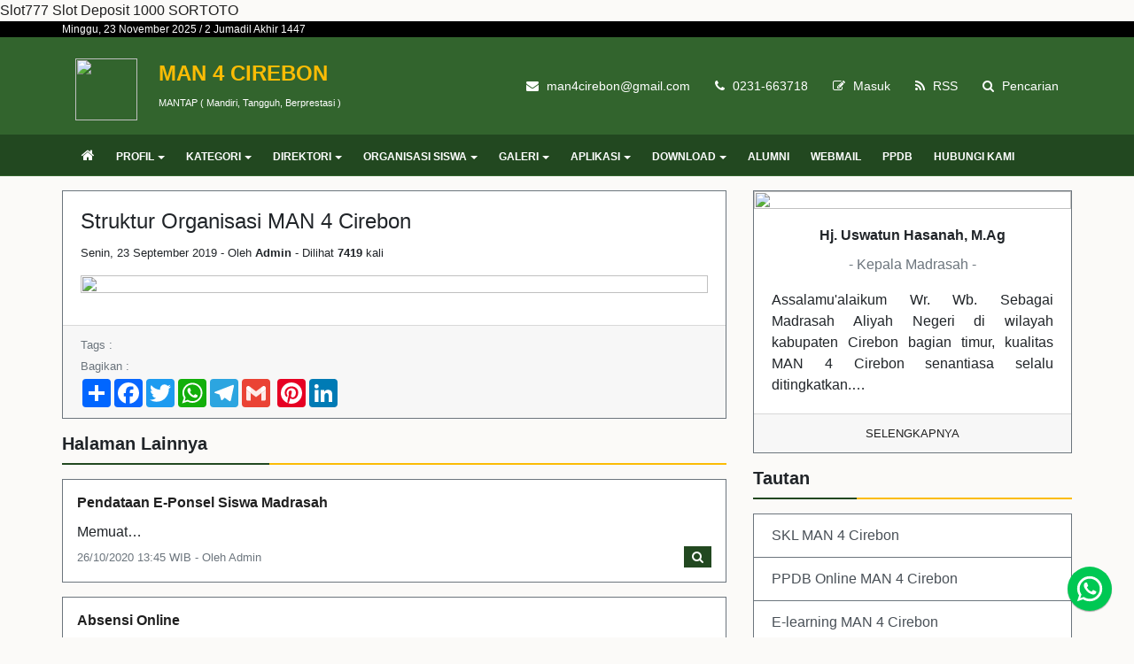

--- FILE ---
content_type: text/html; charset=UTF-8
request_url: https://man4cirebon.sch.id/read/60/struktur-organisasi-man-4-cirebon
body_size: 11596
content:

<a href="https://www.handicareintl.org/" rel="dofollow">Slot777</a>

<a href="https://ramaral.org/artigos-ra/" rel="dofollow">Slot Deposit 1000</a>

<a href="https://sellaap.com/privacy-policy" rel="dofollow">SORTOTO</a>

<div style="display:none">
    <a href="https://kingcebuproperties.com/1nito-tower/" rel="dofollow">https://kingcebuproperties.com/1nito-tower/</a>
</div>

<!DOCTYPE html>
<html lang="en">
<head><meta http-equiv="Content-Type" content="text/html; charset=utf-8">
	<title>Struktur Organisasi MAN 4 Cirebon | MAN 4 Cirebon</title>
	
	<meta name="viewport" content="width=device-width, initial-scale=1.0">
	
	<meta http-equiv="X-UA-Compatible" content="IE=edge" />
	<meta name="keywords" content="MA, MAN, aliyah, madrasah aliyah, MAN 4 Cirebon, Cirebon, sekolah, SMA, Cirebon, Cirebon timur, madrasah, Kementerian Agama, keagamaan, CMS Sekolahku, CMS Sekolah Pabuaran Ciledug Babakan"/>
	<meta name="description" content="."/>
	<meta name="subject" content="Situs Pendidikan">
	<meta name="copyright" content="MAN 4 Cirebon">
	<meta name="language" content="Indonesia">
	<meta name="robots" content="index,follow" />
	<meta name="revised" content="Sunday, July 18th, 2010, 5:15 pm" />
	<meta name="Classification" content="Education">
	<meta name="author" content="Anton Sofyan, 4ntonsofyan@gmail.com">
	<meta name="designer" content="Anton Sofyan, 4ntonsofyan@gmail.com">
	<meta name="reply-to" content="4ntonsofyan@gmail.com">
	<meta name="owner" content="Anton Sofyan">
	<meta name="url" content="https://www.sekolahku.web.id">
	<meta name="identifier-URL" content="https://www.sekolahku.web.id">
	<meta name="category" content="Admission, Education">
	<meta name="coverage" content="Worldwide">
	<meta name="distribution" content="Global">
	<meta name="rating" content="General">
	<meta name="revisit-after" content="7 days">
	<meta http-equiv="Expires" content="0">
	<meta http-equiv="Pragma" content="no-cache">
	<meta http-equiv="Cache-Control" content="no-cache">
	<meta http-equiv="Copyright" content="MAN 4 Cirebon" />
	<meta http-equiv="imagetoolbar" content="no" />
	<meta name="revisit-after" content="7" />
	<meta name="webcrawlers" content="all" />
	<meta name="rating" content="general" />
	<meta name="spiders" content="all" />
	<meta itemprop="name" content="MAN 4 Cirebon" />
	<meta itemprop="description" content="." />
	<meta itemprop="image" content="https://man4cirebon.sch.id/media_library/images/023f8358a74f4d1ec9f052541c80c329.png" />
	<meta name="csrf-token" content="9d0fd7c45ffb617aa0bdd16552e50b0a">
	<link rel="icon" href="https://man4cirebon.sch.id/media_library/images/d089333e21f5efd91ab77e31907ed0a8.png">
	<link rel="alternate" type="application/rss+xml" title="MAN 4 Cirebon Feed" href="https://man4cirebon.sch.id/feed" />
	<link href="https://man4cirebon.sch.id/assets/plugins/bootstrap-4/bootstrap.min.css" rel="stylesheet" type="text/css" />
	<link href="https://man4cirebon.sch.id/assets/css/font-awesome.min.css" rel="stylesheet" type="text/css" />
	<link href="https://man4cirebon.sch.id/assets/plugins/toastr/toastr.css" rel="stylesheet" type="text/css" />
	<link href="https://man4cirebon.sch.id/assets/plugins/datetimepicker/datetimepicker.css" rel="stylesheet" type="text/css" />
	<link href="https://man4cirebon.sch.id/assets/plugins/jquery.smartmenus/jquery.smartmenus.bootstrap-4.css" rel="stylesheet" type="text/css" />
	<link href="https://man4cirebon.sch.id/assets/plugins/jquery.smartmenus/sm-core.css" rel="stylesheet" type="text/css" />
	<link href="https://man4cirebon.sch.id/assets/plugins/jquery.smartmenus/sm-clean.css" rel="stylesheet" type="text/css" />
	<link href="https://man4cirebon.sch.id/assets/plugins/magnific-popup/magnific-popup.css" rel="stylesheet" type="text/css" />
	<link href="https://man4cirebon.sch.id/assets/css/loading.css" rel="stylesheet" type="text/css" />
	<link href="https://man4cirebon.sch.id/views/themes/green_land/style.css" rel="stylesheet" type="text/css" />
	<script type="text/javascript">
	const _BASE_URL = 'https://man4cirebon.sch.id/';
	const _CURRENT_URL = 'https://man4cirebon.sch.id/read/60/struktur-organisasi-man-4-cirebon';
	const _SCHOOL_LEVEL = '3';
	const _ACADEMIC_YEAR = 'Tahun Pelajaran';
	const _STUDENT = 'Peserta Didik';
	const _IDENTITY_NUMBER = 'NIS';
	const _EMPLOYEE = 'GTK';
	const _HEADMASTER = 'Kepala Madrasah';
	const _MAJOR = 'Jurusan';
	const _SUBJECT = 'Mata Pelajaran';
	const _RECAPTCHA_STATUS = 'true'=='true';
	</script>
			<script src="https://www.google.com/recaptcha/api.js?hl=id" async defer></script>
		<script src="https://man4cirebon.sch.id/assets/js/frontend.min.js"></script>
	
	<!-- Google adsense -->
    <script async src="//pagead2.googlesyndication.com/pagead/js/adsbygoogle.js"></script>
    <script>(adsbygoogle = window.adsbygoogle || []).push({google_ad_client: "pub-1368067564856878",enable_page_level_ads: true});</script>
    
    
    <!-- Post Content sharing --> 
               
        <!-- Twitter Card -->
        <meta content='https://man4cirebon.sch.id/media_library/posts/large/' name='twitter:card'/>
        <meta expr:content='' name='twitter:title'/>
        <meta content='@man4cirebon' name='twitter:site'/>
        <meta content='@man4cirebon' name='twitter:creator'/>
        <meta expr:content='Menjadi Madrasah Mandiri dan Berprestasi' name='twitter:description'/>
        <meta expr:content='https://man4cirebon.sch.id/media_library/posts/large/' name='twitter:image'/>
        <meta expr:content='' name='twitter:image:alt'/>
        <!-- #Twitter Card -->

        <meta itemprop="name" content="MAN 4 Cirebon">
        <meta itemprop="description" content='Menjadi Madrasah Mandiri dan Berprestasi'>
        <meta itemprop="image" content="https://man4cirebon.sch.id/media_library/posts/large/">
        <meta property="og:title" content='Struktur Organisasi MAN 4 Cirebon' />
        <meta property="og:type" content='article' />
        <meta property="og:url" content="https://man4cirebon.sch.id/read/60/struktur-organisasi-man-4-cirebon" />
        <meta property="og:image" content='https://man4cirebon.sch.id/media_library/posts/large/' />
        <meta property="og:description" content='Menjadi Madrasah Mandiri dan Berprestasi' />
        <meta property="og:site_name" content='MAN 4 Cirebon' />
       
        <meta name="viewport" content="width=device-width, initial-scale=1">
        <link rel="stylesheet" href="https://fonts.googleapis.com/icon?family=Material+Icons"> 
<style>
/*Tombol Chat WhatsApp*/
.fixed-whatsapp{position:fixed;bottom:30px;right:25px;width:50px;height:50px;z-index:9999}
.fixed-whatsapp:before{content:"";background-repeat:no-repeat;background-size:34px 34px;background-position:center center;width:50px;height:50px;background-image:url("data:image/svg+xml;charset=utf8,%3csvg viewBox='0 0 24 24' width='32' height='32' xmlns='http://www.w3.org/2000/svg' xmlns:xlink='http://www.w3.org/1999/xlink'%3e%3cg%3e%3cpath style='fill:%23ffffff' d='M16.75,13.96C17,14.09 17.16,14.16 17.21,14.26C17.27,14.37 17.25,14.87 17,15.44C16.8,16 15.76,16.54 15.3,16.56C14.84,16.58 14.83,16.92 12.34,15.83C9.85,14.74 8.35,12.08 8.23,11.91C8.11,11.74 7.27,10.53 7.31,9.3C7.36,8.08 8,7.5 8.26,7.26C8.5,7 8.77,6.97 8.94,7H9.41C9.56,7 9.77,6.94 9.96,7.45L10.65,9.32C10.71,9.45 10.75,9.6 10.66,9.76L10.39,10.17L10,10.59C9.88,10.71 9.74,10.84 9.88,11.09C10,11.35 10.5,12.18 11.2,12.87C12.11,13.75 12.91,14.04 13.15,14.17C13.39,14.31 13.54,14.29 13.69,14.13L14.5,13.19C14.69,12.94 14.85,13 15.08,13.08L16.75,13.96M12,2A10,10 0 0,1 22,12A10,10 0 0,1 12,22C10.03,22 8.2,21.43 6.65,20.45L2,22L3.55,17.35C2.57,15.8 2,13.97 2,12A10,10 0 0,1 12,2M12,4A8,8 0 0,0 4,12C4,13.72 4.54,15.31 5.46,16.61L4.5,19.5L7.39,18.54C8.69,19.46 10.28,20 12,20A8,8 0 0,0 20,12A8,8 0 0,0 12,4Z'%3e%3c/path%3e%3c/g%3e%3c/svg%3e");background-color:#00C853;position:absolute;top:0;left:0;border-radius:100%;box-shadow:0 1px 1.5px 0 rgba(0,0,0,.12),0 1px 1px 0 rgba(0,0,0,.24)}
</style>

</head>
<body>

<div id="fb-root"></div>
<script async defer crossorigin="anonymous" src="https://connect.facebook.net/id_ID/sdk.js#xfbml=1&version=v4.0"></script>
	<header>
	    <!--MULAI Tgl Masehi & Hijriyah by yo5ep -->
		<div class="top-date-yo5ep">
		    <div class="container">
    			<div class="row align-items-center">
                    <script type='text/javascript'>
                        var fixd;
                        function isGregLeapYear(year){return year%4 == 0 && year%100 != 0 || year%400 == 0;}
                        function gregToFixed(year, month, day)
                        	{
                        	  var a = Math.floor((year - 1) / 4);
                        	  var b = Math.floor((year - 1) / 100);
                        	  var c = Math.floor((year - 1) / 400);
                        	  var d = Math.floor((367 * month - 362) / 12);
                        	  if (month <= 2)
                        		e = 0;
                        	  else if (month > 2 && isGregLeapYear(year))
                        		e = -1;
                        	  else
                        		e = -2;
                        	  return 1 - 1 + 365 * (year - 1) + a - b + c + d + e + day;
                        	}
                        function Hijri(year, month, day){this.year = year;this.month = month;this.day = day;this.toFixed = hijriToFixed;this.toString = hijriToString;}
                        function hijriToFixed(){return this.day + Math.ceil(29.5 * (this.month - 1)) + (this.year - 1) * 354 + Math.floor((3 + 11 * this.year) / 30) + 227015 - 1;}
                        function hijriToString(){var months = new Array("Muharram", "Shafar", "Rabi'ul Awwal", "Rabi'ul Akhir", "Jumadil Awal", "Jumadil Akhir", "Rajab", "Sya'ban", "Ramadhan", "Syawal", "Dzulqai'dah", "Dzulhijjah");return this.day + " " + months[this.month - 1]+ " " + this.year;}
                        function fixedToHijri(f)
                        	{
                        	  var i=new Hijri(1100, 1, 1);
                        	  i.year = Math.floor((30 * (f - 227015) + 10646) / 10631);
                        	  var i2=new Hijri(i.year, 1, 1);
                        	  var m = Math.ceil((f - 29 - i2.toFixed()) / 29.5) + 1;
                        	  i.month = Math.min(m, 12);
                        	  i2.year = i.year;
                        		i2.month = i.month;
                        		i2.day = 1;
                        	  i.day = f - i2.toFixed() + 1;
                        	  return i;
                        	}
                        var tod=new Date();
                        var weekday=new Array("Minggu", "Senin", "Selasa", "Rabu", "Kamis", "Jum'at", "Sabtu");
                        var monthname=new Array("Januari", "Februari", "Maret" ,"April", "Mei", "Juni", "Juli", "Agustus", "September", "Oktober", "November", "Desember");
                        var y = tod.getFullYear();
                        var m = tod.getMonth();
                        var d = tod.getDate();
                        var dow = tod.getDay();
                        document.write(weekday[dow] + ", " + d + " " + monthname[m] + " " + y + " / ");
                        m++;
                        fixd=gregToFixed(y, m, d);
                        var h=new Hijri(1421, 11, 28);
                        h = fixedToHijri(fixd);
                        	document.write(h.toString());
                    </script> 
                </div>
            </div>
        </div>
        <!--SELESAI Tgl Masehi & Hijriyah by yo5ep -->
    
		<div class="container-fluid top-bar">
		    <div class="container">
				<div class="row align-items-center">
					<div class="col-md-5 col-sm-12 col-xs-12">
						<div class="top-header">
							<a href="https://man4cirebon.sch.id/"><img src="https://man4cirebon.sch.id/media_library/images/023f8358a74f4d1ec9f052541c80c329.png" width="70" height="70" class="mt-2 mr-4 mb-3">
							<ul class="list-unstyled top-left">
								<li><h4 class="font-weight-bold brand">MAN 4 CIREBON</h4></li></a>
								<li><small>MANTAP ( Mandiri, Tangguh, Berprestasi )</small></li>
							</ul>
						</div>
					</div>
					<div class="col-md-7 col-sm-12 col-xs-12">
					    <ul class="list-inline float-right top-right">
							<li class="list-inline-item pl-3 pr-0"><i class="fa fa-envelope"></i> </i> man4cirebon@gmail.com</li>
							<li class="list-inline-item pl-3 pr-0"><i class="fa fa-phone"></i> 0231-663718</li>
							<li class="list-inline-item pl-3 pr-0"><a href="https://man4cirebon.sch.id/login" target="_blank"><i class="fa fa-edit"></i> Masuk</a></li>
							<li class="list-inline-item pl-3 pr-0"><a href="https://man4cirebon.sch.id/feed"><i class="fa fa-rss"></i> RSS</a></li>
							<li class="list-inline-item pl-3 pr-0"><a href="#search_form"><i class="fa fa-search"></i> Pencarian</a></li>
						</ul>
					</div>
				</div>
			</div>
		</div>
		<!--  NAVIGATION MENU -->
		<div class="container-fluid menu-bar mb-3" data-toggle="sticky-menu">
			<div class="container p-0">
				<nav class="navbar navbar-expand-lg p-0">
					<button class="navbar-toggler" type="button" data-toggle="collapse" data-target="#navbarNavDropdown" aria-controls="navbarSupportedContent" aria-expanded="false" aria-label="Toggle navigation">
						<span class="fa fa-align-justify text-white"></span>
					</button>
					<div class="collapse navbar-collapse" id="navbarNavDropdown">
						<ul id="main-menu" class="sm sm-clean">
							<li><a href="https://man4cirebon.sch.id/"><i class="fa fa-home fa-lg"></i></a></li>
							<li><a href="#" target="_self">PROFIL</a><ul><li><a href="https://man4cirebon.sch.id/read/2/sejarah_singkat" target="">SEJARAH SINGKAT</a></li><li><a href="https://appmadrasah.kemenag.go.id/web/profile?nsm=131132090005" target="_blank">PROFIL MAN 4 CIREBON </a></li><li><a href="https://man4cirebon.sch.id/read/3/visi-dan-misi" target="_self">VISI DAN MISI</a></li><li><a href="https://man4cirebon.sch.id/read/60/struktur-organisasi" target="_self">STRUKTUR ORGANISASI</a></li><li><a href="https://man4cirebon.sch.id/read/56/fasilitas" target="_self">FASILITAS</a></li><li><a href="https://man4cirebon.sch.id/read/58/sarana-dan-prasarana" target="_self">SARANA DAN PRASARANA</a></li><li><a href="https://man4cirebon.sch.id/sambutan-kepala-sekolah" target="_self">SAMBUTAN KEPALA MADRASAH</a></li></ul></li><li><a href="#" target="_self">KATEGORI</a><ul><li><a href="https://man4cirebon.sch.id/kategori/kurikulum" target="_self">KURIKULUM</a></li><li><a href="https://man4cirebon.sch.id/kategori/kesiswaan" target="_self">KESISWAAN</a></li><li><a href="https://man4cirebon.sch.id/kategori/humas" target="_self">HUMAS</a></li><li><a href="https://man4cirebon.sch.id/kategori/pembelajaran" target="_self">PEMBELAJARAN</a></li><li><a href="https://man4cirebon.sch.id/kategori/Artikel" target="">ARTIKEL</a></li><li><a href="https://man4cirebon.sch.id/kategori/berita" target="_self">BERITA</a></li><li><a href="https://man4cirebon.sch.id/kategori/pengumuman" target="_self">PENGUMUMAN</a></li><li><a href="https://man4cirebon.sch.id/kategori/ekstrakurikuler" target="_self">EKSTRAKURIKULER</a></li></ul></li><li><a href="#" target="_self">DIREKTORI</a><ul><li><a href="https://man4cirebon.sch.id/direktori-guru-dan-tenaga-kependidikan" target="">GURU DAN TENAGA KEPENDIDIKAN</a></li><li><a href="https://man4cirebon.sch.id/direktori-peserta-didik" target="">PESERTA DIDIK</a></li></ul></li><li><a href="#" target="_blank">ORGANISASI SISWA</a><ul><li><a href="https://man4cirebon.sch.id/read/14/osis-man-4-cirebon" target="_self">OSIS MAN 4 CIREBON</a></li><li><a href="https://man4cirebon.sch.id/read/20/rohis-tahfidz" target="">ROHIS / TAHFIDZ</a></li><li><a href="https://man4cirebon.sch.id/read/16/kopel" target="_self">KOPEL</a></li><li><a href="https://man4cirebon.sch.id/read/15/pramuka" target="_self">PRAMUKA</a></li><li><a href="https://man4cirebon.sch.id/read/17/paskibra" target="_self">PASKIBRA</a></li><li><a href="https://man4cirebon.sch.id/read/21/pmr" target="_self">PMR</a></li><li><a href="https://man4cirebon.sch.id/read/19/marching-band" target="_self">MARCHING BAND</a></li><li><a href="https://man4cirebon.sch.id/read/24/kesenian" target="_self">KESENIAN</a></li><li><a href="https://man4cirebon.sch.id/read/18/olahraga" target="_self">OLAHRAGA</a></li><li><a href="https://man4cirebon.sch.id/read/22/kir" target="_self">KIR</a></li></ul></li><li><a href="#" target="_self">GALERI</a><ul><li><a href="https://man4cirebon.sch.id/galeri-foto" target="_self">GALERI FOTO</a></li><li><a href="https://man4cirebon.sch.id/galeri-video" target="_self">GALERI VIDEO</a></li></ul></li><li><a href="#" target="_self">APLIKASI</a><ul><li><a href="https://rdm.man4cirebon.sch.id/" target="_blank">RDM MAN 4 CIREBON</a></li><li><a href="https://absensi.man4cirebon.sch.id" target="_blank">ABSENSI SISWA DIGITAL</a></li><li><a href="https://elearning.man4cirebon.sch.id" target="_blank">E-LEARNING</a></li><li><a href="https://pustaka.man4cirebon.sch.id" target="_blank">PERPUSTAKAAN</a></li><li><a href="https://cbt.man4cirebon.sch.id/" target="_blank">CBT MAN 4 CIREBON</a></li><li><a href="https://evoting.man4cirebon.sch.id/" target="_blank">E-VOTING</a></li><li><a href="https://skl.man4cirebon.sch.id/" target="_blank">KELULUSAN SISWA</a></li></ul></li><li><a href="#" target="">DOWNLOAD</a><ul><li><a href="https://man4cirebon.sch.id/download/Berkas_pdf" target="">BERKAS PDF</a></li><li><a href="https://man4cirebon.sch.id/download/Berkas_presentasi" target="">BERKAS PRESENTASI</a></li><li><a href="https://man4cirebon.sch.id/download/Berkas_word" target="">BERKAS MS. WORD</a></li><li><a href="https://man4cirebon.sch.id/download/Berkas_excel" target="">BERKAS MS. EXCEL</a></li><li><a href="https://man4cirebon.sch.id/download/Berkas-kompresi" target="">BERKAS KOMPRESI (ZIP, RAR)</a></li><li><a href="https://man4cirebon.sch.id/download/Berkas_gambar" target="">BERKAS GAMBAR</a></li></ul></li><li><a href="https://man4cirebon.sch.id/direktori-alumni" target="">ALUMNI</a></li><li><a href="https://mail.hostinger.com/" target="_blank">WEBMAIL</a></li><li><a href="https://ppdb.man4cirebon.sch.id" target="_blank">PPDB</a></li><li><a href="https://man4cirebon.sch.id/hubungi-kami" target="_self">HUBUNGI KAMI</a></li>						</ul>
					</div>
				</nav>
			</div>
		</div>

		<!--  /NAVIGATION MENU -->
		
	</header>
	<section class="content">
		<div class="container p-0">
			<div class="row">
				<script type="text/javascript">
var page = 1;
var total_page = "0";
$(document).ready(function() {
	if (parseInt(total_page) == page || parseInt(total_page) == 0) {
		$('.more-comments').remove();
	}
});
function get_post_comments() {
	page++;
	var data = {
		page_number: page,
		comment_post_id: '60'
	};
	if ( page <= parseInt(total_page) ) {
		$.post( _BASE_URL + 'public/post_comments/get_post_comments', data, function( response ) {
			var res = _H.StrToObject( response );
			var rows = res.comments;
			var str = '';
			for (var z in rows) {
				var row = rows[ z ];
				str += '<div class="card rounded-0 border border-secondary mb-3 post-comments">';
				str += '<div class="card-body">';
				str += row.comment_content;
				str += '</div>';
				str += '<div class="card-footer">';
				str += '<small class="text-muted float-right">';
				str += row.created_at.substr(8, 2) + '/' + row.created_at.substr(5, 2) + '/' + row.created_at.substr(0, 4);
				str += ' ' + row.created_at.substr(11, 5);
				str += ' - ' + row.comment_author;
				str += '</small>';
				str += '</div>';
				str += '</div>';
			}
			var elementId = $(".post-comments:last");
			$( str ).insertAfter( elementId );
			if ( page == parseInt(total_page) ) $('.more-comments').remove();
		});
	}
}
</script>
<!-- CONTENT -->
<div class="col-lg-8 col-md-8 col-sm-12 ">
	<div class="card rounded-0 border border-secondary mb-3">
				<div class="card-body">
			<h4 class="card-title">Struktur Organisasi MAN 4 Cirebon</h4>
			<small>Senin, 23 September 2019 - Oleh <b>Admin</b> - Dilihat <b>7419</b> kali</small>
			<p class="card-text"><p><img src="https://man4cirebon.sch.id/media_library/posts/post-image-1727150100783.jpg" alt="" width="100%" height="100%" /></p></p>
		</div>
		<div class="card-footer">
		<small class="text-muted float-left"> Tags :</small>
		<br>
		<div class="tag-content-block tag">
                </div>
			<small class="text-muted float-left"> Bagikan :</small>
		<br>
		<!-- Tombol Share mulai -->
        <div class="a2a_kit a2a_kit_size_32 a2a_default_style">
            <a class="a2a_dd" href="https://www.addtoany.com/share"></a>
            <a class="a2a_button_facebook"></a>
            <a class="a2a_button_twitter"></a>
            <a class="a2a_button_whatsapp"></a>
            <a class="a2a_button_telegram"></a>
            <a class="a2a_button_google_gmail">
            <a class="a2a_button_pinterest"></a>
            <a class="a2a_button_linkedin"></a
            </a>
        </div>
        <script async src="https://static.addtoany.com/menu/page.js"></script>
        <!-- Tombol Share selesai -->
		</div>
	</div>

	<!--  Komentar-->
	
	<!-- Form Comment -->
	
			<!-- Get Anther Posts -->
							<h5 class="page-title mt-3 mb-3">Halaman Lainnya</h5>
									<div class="card rounded-0 border border-secondary mb-3">
						<div class="card-body p-3">
							<h5 class="card-title"><a href="https://man4cirebon.sch.id/read/126/pendataan-e-ponsel-siswa-madrasah">Pendataan E-Ponsel Siswa Madrasah</a></h5>
							<p class="card-text mb-0">
Memuat&hellip;</p>
							<div class="d-flex justify-content-between align-items-center mt-1">
								<small class="text-muted">26/10/2020 13:45 WIB - Oleh Admin</small>
								<a href="https://man4cirebon.sch.id/read/126/pendataan-e-ponsel-siswa-madrasah" class="btn btn-sm action-button rounded-0"><i class="fa fa-search"></i></a>
							</div>
						</div>
					</div>
									<div class="card rounded-0 border border-secondary mb-3">
						<div class="card-body p-3">
							<h5 class="card-title"><a href="https://man4cirebon.sch.id/read/92/absensi-online">Absensi Online</a></h5>
							<p class="card-text mb-0">
Memuat&hellip;</p>
							<div class="d-flex justify-content-between align-items-center mt-1">
								<small class="text-muted">10/06/2020 05:00 WIB - Oleh Admin</small>
								<a href="https://man4cirebon.sch.id/read/92/absensi-online" class="btn btn-sm action-button rounded-0"><i class="fa fa-search"></i></a>
							</div>
						</div>
					</div>
									<div class="card rounded-0 border border-secondary mb-3">
						<div class="card-body p-3">
							<h5 class="card-title"><a href="https://man4cirebon.sch.id/read/58/sarana-dan-prasarana">Sarana dan Prasarana</a></h5>
							<p class="card-text mb-0">SARANA DAN PRASARANA

Gedung 2 Lantai
Laboratorium MIPA
Laboratorium Komputer
Ruang Guru
Perpustakaan
Gedung Olahraga / Aula
Lapangan (Upacara/Olahraga)
Ruang Multimedia
Seluruh ruang k</p>
							<div class="d-flex justify-content-between align-items-center mt-1">
								<small class="text-muted">02/09/2019 13:32 WIB - Oleh Admin</small>
								<a href="https://man4cirebon.sch.id/read/58/sarana-dan-prasarana" class="btn btn-sm action-button rounded-0"><i class="fa fa-search"></i></a>
							</div>
						</div>
					</div>
									<div class="card rounded-0 border border-secondary mb-3">
						<div class="card-body p-3">
							<h5 class="card-title"><a href="https://man4cirebon.sch.id/read/56/fasilitas">Fasilitas</a></h5>
							<p class="card-text mb-0">
RUANGAN DAN FASILITAS MADRASAH
1.&nbsp;Gedung 2 lantai
2. Kelas representatif
3. Laboratorium Komputer 3 ruang
4. Laboratorium Bahasa 1 ruang
5. Laboratorium IPA 1 ruang
6. Ruang Perpu</p>
							<div class="d-flex justify-content-between align-items-center mt-1">
								<small class="text-muted">25/08/2019 20:29 WIB - Oleh Admin</small>
								<a href="https://man4cirebon.sch.id/read/56/fasilitas" class="btn btn-sm action-button rounded-0"><i class="fa fa-search"></i></a>
							</div>
						</div>
					</div>
									<div class="card rounded-0 border border-secondary mb-3">
						<div class="card-body p-3">
							<h5 class="card-title"><a href="https://man4cirebon.sch.id/read/24/kesenian">Kesenian</a></h5>
							<p class="card-text mb-0">Ekskul Kesenian dan Teater

Pembina : Efik Abdinizar, S.Pd / Rosdiana Wati, S.Pd



</p>
							<div class="d-flex justify-content-between align-items-center mt-1">
								<small class="text-muted">17/08/2019 00:31 WIB - Oleh Admin</small>
								<a href="https://man4cirebon.sch.id/read/24/kesenian" class="btn btn-sm action-button rounded-0"><i class="fa fa-search"></i></a>
							</div>
						</div>
					</div>
							
		</div>
		<div class="col-lg-4 col-md-4 col-sm-12 sidebar">
	<!-- Sambutan Kepala Sekolah  -->
			<div class="card rounded-0 border border-secondary mb-3">
			<img src="https://man4cirebon.sch.id/media_library/images/f1d6a5e0501012967dbb1ca18a2c21c5.jpg" class="card-img-top rounded-0">
			<div class="card-body">
				<h5 class="card-title text-center">Hj. Uswatun Hasanah, M.Ag</h5>
				<p class="card-text text-center mt-0 text-muted">- Kepala Madrasah -</p>
				<p class="card-text text-justify">Assalamu'alaikum Wr. Wb.
Sebagai Madrasah Aliyah Negeri di wilayah kabupaten Cirebon bagian timur, kualitas MAN 4 Cirebon senantiasa selalu ditingkatkan.&#8230;</p>
			</div>
			<div class="card-footer text-center">
				<small class="text-muted text-uppercase"><a href="https://man4cirebon.sch.id/sambutan-kepala-sekolah">Selengkapnya</a></small>
			</div>
		</div>
	
			<h5 class="page-title mb-3 mt-3">Tautan</h5>
		<div class="list-group">
							<a href="https://skl.man4cirebon.sch.id/" class="list-group-item list-group-item-action rounded-0" target="_blank">SKL MAN 4 Cirebon</a>
							<a href="https://ppdb.man4cirebon.sch.id/" class="list-group-item list-group-item-action rounded-0" target="_blank">PPDB Online MAN 4 Cirebon</a>
							<a href="https://elearning.man4cirebon.sch.id/" class="list-group-item list-group-item-action rounded-0" target="_blank">E-learning MAN 4 Cirebon</a>
							<a href="https://cbt.man4cirebon.sch.id/" class="list-group-item list-group-item-action rounded-0" target="_blank">CBT MAN 4 Cirebon</a>
							<a href="https://coretanpelajar.man4cirebon.sch.id/" class="list-group-item list-group-item-action rounded-0" target="_blank">Coretan Pelajar MAN 4 Cirebon</a>
							<a href="https://portal.man4cirebon.sch.id" class="list-group-item list-group-item-action rounded-0" target="_blank">Portal MAN 4 Cirebon</a>
							<a href="https://evoting.man4cirebon.sch.id/" class="list-group-item list-group-item-action rounded-0" target="_blank">E-Voting OSIS MAN 4 Cirebon</a>
							<a href="https://rdm.man4cirebon.sch.id/" class="list-group-item list-group-item-action rounded-0" target="_blank">RDM MAN 4 Cirebon</a>
					</div>
	
			<h5 class="page-title mt-3 mb-3">Arsip 2025</h5>
					<a href="https://man4cirebon.sch.id/arsip/2025/01" class="list-group-item list-group-item-action d-flex justify-content-between align-items-center rounded-0">
				Januari				<small class="border border-secondary pt-1 pb-1 pr-2 pl-2">6</small>
			</a>
					<a href="https://man4cirebon.sch.id/arsip/2025/02" class="list-group-item list-group-item-action d-flex justify-content-between align-items-center rounded-0">
				Februari				<small class="border border-secondary pt-1 pb-1 pr-2 pl-2">3</small>
			</a>
			
	<!-- Paling Dikomentari -->
			<h5 class="page-title mt-3 mb-3">Paling Dikomentari</h5>
		<div class="list-group mt-3 mb-3">
							<a href="https://man4cirebon.sch.id/read/178/referensi-soal-am-asesmen-madrasah-tahun-2024" class="list-group-item list-group-item-action rounded-0">
					<div class="d-flex w-100 justify-content-between">
						<h6 class="card-text font-weight-bold">Referensi Soal AM (Asesmen Madrasah) Tahun 2024</h6>
					</div>
					<small class="text-muted">21/02/2024 15:09 WIB - MAN 4 Cirebon</small>
				</a>
							<a href="https://man4cirebon.sch.id/read/138/pemilihan-osis-e-voting-man-4-cirebon-2021" class="list-group-item list-group-item-action rounded-0">
					<div class="d-flex w-100 justify-content-between">
						<h6 class="card-text font-weight-bold">Pemilihan OSIS E-Voting MAN 4 Cirebon 2021</h6>
					</div>
					<small class="text-muted">18/02/2021 20:51 WIB - MAN 4 Cirebon</small>
				</a>
							<a href="https://man4cirebon.sch.id/read/74/hasil-rekapitulasi-e-voting-pemilihan-ketua-dan-wakil-ketua-osis-man-4-cirebon-masa-bakti-2019-2020" class="list-group-item list-group-item-action rounded-0">
					<div class="d-flex w-100 justify-content-between">
						<h6 class="card-text font-weight-bold">Hasil Rekapitulasi E-Voting Pemilihan Ketua dan Wakil Ketua OSIS MAN 4 Cirebon Masa Bakti 2019-2020</h6>
					</div>
					<small class="text-muted">28/09/2019 17:07 WIB - OSIS MAN 4 Cirebon</small>
				</a>
							<a href="https://man4cirebon.sch.id/read/146/matsama-daring-man-4-cirebon-tp-2021-2022" class="list-group-item list-group-item-action rounded-0">
					<div class="d-flex w-100 justify-content-between">
						<h6 class="card-text font-weight-bold">MATSAMA DARING MAN 4 CIREBON TP. 2021-2022</h6>
					</div>
					<small class="text-muted">12/07/2021 17:38 WIB - MAN 4 Cirebon</small>
				</a>
					</div>
	
			<h5 class="page-title mt-3 mb-3">Jajak Pendapat</h5>
		<div class="card rounded-0 border border-secondary mb-3">
			<div class="card-body">
				<p>Bagaimana pendapat anda mengenai web sekolah kami ?</p>
									<div class="form-check">
						<input class="form-check-input" type="radio" name="answer_id" id="answer_id_2" value="2">
						<label class="form-check-label" for="answer_id_2">Bagus</label>
					</div>
									<div class="form-check">
						<input class="form-check-input" type="radio" name="answer_id" id="answer_id_4" value="4">
						<label class="form-check-label" for="answer_id_4">Biasa saja</label>
					</div>
									<div class="form-check">
						<input class="form-check-input" type="radio" name="answer_id" id="answer_id_3" value="3">
						<label class="form-check-label" for="answer_id_3">Kurang bagus</label>
					</div>
									<div class="form-check">
						<input class="form-check-input" type="radio" name="answer_id" id="answer_id_1" value="1">
						<label class="form-check-label" for="answer_id_1">Sangat bagus</label>
					</div>
							</div>
			<div class="card-footer">
				<div class="btn-group">
					<button type="button" name="button" onclick="vote(); return false;" class="btn action-button rounded-0"><i class="fa fa-send"></i> Kirim</button>
					<a href="https://man4cirebon.sch.id/hasil-jajak-pendapat" class="btn action-button rounded-0"><i class="fa fa-bar-chart"></i> Hasil</a>
				</div>
			</div>
		</div>
	
	
	<!-- <form class="card p-1 border border-secondary mt-2 mb-2 rounded-0">
		<div class="input-group">
			<input type="text" id="subscriber" onkeydown="if (event.keyCode == 13) { subscribe(); return false; }" class="form-control rounded-0 border border-secondary" placeholder="Ketik E-mail (enter) to Subscribe">
			<div class="input-group-append">
				<button type="button" onclick="if (event.keyCode == 13) { subscribe(); return false; }" class="btn action-button rounded-0"><i class="fa fa-envelope"></i></button>
			</div>
		</div>
	</form> -->
  <!-- Facebook Page -->
   <h5 class="page-title mt-3 mb-3">Facebook</h5>
	<div class="fb-page" data-href="https://www.facebook.com/man4cirebon/" data-tabs="timeline" data-width="350" data-height="70" data-small-header="false" data-adapt-container-width="true" data-hide-cover="false" data-show-facepile="true"><blockquote cite="https://www.facebook.com/man4cirebon/" class="fb-xfbml-parse-ignore"><a href="https://www.facebook.com/man4cirebon/">MAN 4 Cirebon</a></blockquote></div>
	
	<!--MAN 4 STREETVIEW-->
  <h5 class="page-title mt-3 mb-3">Lokasi Madrasah</h5>
  <iframe src="https://www.google.com/maps/embed?pb=!4v1717870438212!6m8!1m7!1s-Nw-Iul3nkLwphHNl7PKtA!2m2!1d-6.896138153671152!2d108.722208746539!3f270.4554!4f0!5f0.7820865974627469" width="100%" height="350" style="border:0;" allowfullscreen="" loading="lazy" referrerpolicy="no-referrer-when-downgrade"></iframe>
  
 
	<!-- UPDATE COVID-19
	<h5 class="page-title mt-3 mb-3">Update Covid-19</h5>
	
	<div id="kopi-covid"></div>
<script>
  var f = document.createElement("iframe");
  f.src = "https://kopi.dev/widget-covid-19/";
  f.width = "100%";
  f.height = 300;
  f.scrolling = "no";
  f.frameBorder = 0;
  var rootEl = document.getElementById("kopi-covid");
  console.log(rootEl);
  rootEl.appendChild(f);
</script>
	 -->
	<!--  Banner -->
	</div>
<!-- /CONTENT -->
			</div>
		</div>
	</section>
	<footer>
		<div class="container-fluid primary-footer">
			<div class="container">
				<div class="row">
					<div class="col-md-4 col-xs-12 text-md-left mb-2 mt-2">
						<h6 class="page-title">Hubungi Kami</h6>
						<p>MAN 4 Cirebon &sdot; MANTAP ( Mandiri, Tangguh, Berprestasi )</p>
						<dl class="row">
							<dt class="col-lg-4 col-md-4 col-sm-12"><span class="fa fa-map-marker"></span> Alamat</dt>
							<dd class="col-lg-8 col-md-8 col-sm-12">Jl. Pangeran Sutajaya No. 98 Pabuaranlor Kab. Cirebon</dd>
							<dt class="col-lg-4 col-md-4 col-sm-12"><span class="fa fa-phone"></span> Telepon</dt>
							<dd class="col-lg-8 col-md-8 col-sm-12">0231-663718</dd>
							<dt class="col-lg-4 col-md-4 col-sm-12"><span class="fa fa-envelope"></span> Email</dt>
							<dd class="col-lg-8 col-md-8 col-sm-12">man4cirebon@gmail.com</dd>
						</dl>
					</div>
					<div class="col-md-4 col-xs-12 text-md-left mb-2 mt-2">
						<h6 class="page-title">Tags</h6>
						<div class="tag-content-block tag">
																								<a href="https://man4cirebon.sch.id/tag/masjidman4cirebon">masjidman4cirebon</a>
																	<a href="https://man4cirebon.sch.id/tag/pembelajaran">pembelajaran</a>
																	<a href="https://man4cirebon.sch.id/tag/kurikulum">Kurikulum</a>
																	<a href="https://man4cirebon.sch.id/tag/3m">3M</a>
																	<a href="https://man4cirebon.sch.id/tag/pmr">PMR</a>
																	<a href="https://man4cirebon.sch.id/tag/ksmman4cirebon">ksmman4cirebon</a>
																	<a href="https://man4cirebon.sch.id/tag/kemenagkabcirebon">kemenagkabcirebon</a>
																	<a href="https://man4cirebon.sch.id/tag/man4cirebonmantap">man4cirebonmantap</a>
																	<a href="https://man4cirebon.sch.id/tag/artikel">Artikel</a>
																	<a href="https://man4cirebon.sch.id/tag/mandiriberprestasi">mandiriberprestasi</a>
																					</div>
					</div>
					<div class="col-md-4 col-xs-12 text-md-left mb-2 mt-2">
						<h6 class="page-title">Ikuti Kami</h6>
						<ul class="list-unstyled">
															<li class="float-left"><a href="https://web.facebook.com/man4cirebon" title="Facebook"><i class="fa fa-facebook social-icon facebook" aria-hidden="true"></a></i></li>
																						<li class="float-left"><a href="https://www.instagram.com/man4cirebon/" title="Instagram"><i class="fa fa-instagram social-icon instagram" aria-hidden="true"></a></i></li>
																						<li class="float-left"><a href="https://www.youtube.com/c/man4cirebon" title="Youtube"><i class="fa fa-youtube social-icon youtube" aria-hidden="true"></a></i></li>
																						<li class="float-left"><a href="https://tiktok.com/@man4cirebon" title="Tiktok"><i class="material-icons" style="font-size:32px;">tiktok</a></i></li>
													</ul>
					</div>
				</div>
			</div>
		</div>
		<div class="container-fluid secondary-footer">
			<div class="container copyright">
				<div class="row pt-1 pb-1">
					<div class="col-md-6 col-xs-12 text-md-left text-center">
						Copyright &copy; 2019 - 2025<a href="https://man4cirebon.sch.id/"> MAN 4 Cirebon</a> All rights reserved.					</div>
					<div class="col-md-6 col-xs-12 text-md-right text-center">
						<a href="https://sekolahku.web.id/read/9/lisensi" target="_blank">CMS Sekolahku</a>
					</div>
				</div>
			</div>
		</div>
	</footer>
	<div id="search_form">
		<form action="https://man4cirebon.sch.id/hasil-pencarian" method="POST">
			<input type="search_form" name="keyword" autocomplete="off" placeholder="Masukan kata kunci pencarian" />
			<button type="submit" class="btn btn-lg btn btn-outline-light rounded-0"><i class="fa fa-search"></i> CARI</button>
		</form>
	</div>
	<a href="javascript:" id="return-to-top" class="rounded-lg"><i class="fa fa-angle-double-up"></i></a>
	
	<a class='fixed-whatsapp' href='https://api.whatsapp.com/send?phone=6285624564428' rel='nofollow noopener' target='_blank' title='Whatsapp' />

</body>
</html>



--- FILE ---
content_type: text/html; charset=utf-8
request_url: https://www.google.com/recaptcha/api2/aframe
body_size: -85
content:
<!DOCTYPE HTML><html><head><meta http-equiv="content-type" content="text/html; charset=UTF-8"></head><body><script nonce="MN-0p2j8vUgp3QYcGPNHaQ">/** Anti-fraud and anti-abuse applications only. See google.com/recaptcha */ try{var clients={'sodar':'https://pagead2.googlesyndication.com/pagead/sodar?'};window.addEventListener("message",function(a){try{if(a.source===window.parent){var b=JSON.parse(a.data);var c=clients[b['id']];if(c){var d=document.createElement('img');d.src=c+b['params']+'&rc='+(localStorage.getItem("rc::a")?sessionStorage.getItem("rc::b"):"");window.document.body.appendChild(d);sessionStorage.setItem("rc::e",parseInt(sessionStorage.getItem("rc::e")||0)+1);localStorage.setItem("rc::h",'1763895818740');}}}catch(b){}});window.parent.postMessage("_grecaptcha_ready", "*");}catch(b){}</script></body></html>

--- FILE ---
content_type: text/css
request_url: https://man4cirebon.sch.id/views/themes/green_land/style.css
body_size: 1512
content:
body {
   font-family: "Helvetica Neue",Helvetica,Arial,sans-serif;
   background-color: #fbfaf8;
}
body a {
   color: #202020;
}
body a:hover {
   color: gray;
   text-decoration: none;
}
/* TOP DATE BY YOSEP */
.top-date-yo5ep {
   background-color: #000000;
   color: #ffffff;
   font-size: 12px;
   padding-left: 0px; 
}
/* TOP BAR */
.top-bar {
   background-color: #32642d;
   color: #ffffff;
   font-size: 14px;
   padding: 16px 0 0;
}
.top-bar a {
   color: #ffffff;
}
.top-bar a:hover {
   color: #224820;
}
.top-bar i {
   margin-right: 5px;
}

/* MENU BAR */
.menu-bar {
   text-transform: uppercase;
   font-weight: bold;
   background-color: #224820;
   border-bottom: 1px solid #32642d;
}
.sticky.is-sticky {
    position: fixed;
    left: 0;
    right: 0;
    top: 0;
    z-index: 1000;
    width: 100%;
}
.sm-clean {
   background: #224820;
}
.sm-clean ul {
   background: #32642d;
}
.sm-clean ul a {
   color: #fff;
}
/* Dropdown hover background Menu */
.sm-clean ul a:hover, .sm-clean ul a:focus, .sm-clean ul a:active, .sm-clean ul a.highlighted {
   background: #224820;
   color: #fff;
}

/* CAROUSEL */
.carousel-caption {
   border-top: 1px solid #fff;
   color: #fff;
   background: #32642d;
   opacity: 0.7;
   right: 0;
   left: 0;
   bottom: 0;
   text-align: left;
   padding: 30px;
}
.carousel-caption h2 {
   color: #fff;
}
.carousel-indicators li {
   background-color: #fff;
}
.carousel-indicators .active {
   background-color: #fbbc05;
}

/*  LOGO */
.brand {
   font-family: Arial, sans-serif, "Helvetica Neue", Helvetica;
   font-weight: bold;
   text-transform: uppercase;
   color: #fbbc05;
}

/* PAGE TITLE */
.page-title {
   font-weight: bold;
   border-bottom: 2px solid #fbbc05;
   margin-bottom: 15px;
   padding-bottom: 10px;
   margin-top: 0px;
}
.page-title:after {
   border-bottom: 2px solid #224820;
   width: 30%;
   display: block;
   position: absolute;
   content: '';
   padding-bottom: 10px;
}
footer .page-title:after {
   border-bottom: 2px solid #fff;
}
/* TESTIMONI */
.quote {
   overflow: hidden;
   background-color: #32642d;
}
.quote-title {
   font-size: 14px;
   font-weight: bold;
   text-transform: uppercase;
   display: inline-block;
   padding: 15px 15px;
   color: #FFF;
   float: left;
   background-color: #fbbc05;
   left: 0px;
   top: 0px;
   height: 50px;
}
ul.quote {
   display: block;
   padding: 0;
   margin: 0;
   list-style: none;
   line-height: 1;
   position: relative;
   overflow: hidden;
   height: 50px;
   background-color: transparent;
}
ul.quote li {
   color: #fff;
   position: absolute;
   top: -950em;
   left: 0;
   display: block;
   white-space: nowrap;
   font: 14px Helvetica, Arial, sans-serif;
   padding: 17px 15px 15px 15px;
}
ul.quote li span {
   color: #fbbc05;
   font-weight: bold;
}

/*  Conten */
h5.card-title {
   font-size: 16px;
   font-weight: bold;
}

/* Sidebar */
.sidebar .list-group-item {
   border: 1px solid #6c757d;
}

/* Footer */
footer {
   color: #fff;
   font-size: 14px;
}
footer .primary-footer {
   background-color: #32642d;
   padding: 30px 0;
}
footer .secondary-footer {
   border-top: 1px solid #fff;
   background-color: #224820;
   padding: 10px 0;
}
footer .copyright {
   color: #fff;
   /* border-top: 1px solid #fff; */
}
footer a {
   color: #ffffff;
}
footer a:hover {
   color: yellow;
}
footer .page-title {
   color: #ffffff;
}
.social-icon {
   width: 40px;
   height: 40px;
   font-size: 15px;
   background-color: blue;
   color: #fff;
   text-align: center;
   margin-right: 10px;
   padding-top: 12px;
   border-radius: 50%;
}
.linked-in{
   background-color:#007bb6;
}
.facebook{
   background-color:#3b5998;
}
.twitter{
   background-color:#1da1f2;
}
.instagram {
   background-color:#fbbc05;
}
.youtube {
   background-color:#ef4e17;
}
.primary-footer nav ol.breadcrumb {
   background-color: transparent;
}

/* Tags */
.tag-content-block {
   display:block;
}
.tag a {
   border: 1px solid #28a745;
   padding:12px 10px 8px 10px;
   color:#fd7e14;
   display:inline-block;
   font-size:12px;
   text-transform:uppercase;
   line-height:11px;
   margin-bottom:5px;
   margin-right:2px;
   text-decoration:none;
}
.tag a:hover {
   border: 1px solid #fbbc05;
   color: #28a745;
}


/* Fullscreen Search */
#search_form {
   z-index: 999999;
   position: fixed;
   top: 0px;
   left: 0px;
   width: 100%;
   height: 100%;
   background-color: rgba(0, 0, 0, 0.9);
   -webkit-transition: all 0.5s ease-in-out;
   -moz-transition: all 0.5s ease-in-out;
   -o-transition: all 0.5s ease-in-out;
   -ms-transition: all 0.5s ease-in-out;
   transition: all 0.5s ease-in-out;
   -webkit-transform: translate(0px, -100%) scale(0, 0);
   -moz-transform: translate(0px, -100%) scale(0, 0);
   -o-transform: translate(0px, -100%) scale(0, 0);
   -ms-transform: translate(0px, -100%) scale(0, 0);
   transform: translate(0px, -100%) scale(0, 0);

   opacity: 0;
}

#search_form.open {
   -webkit-transform: translate(0px, 0px) scale(1, 1);
   -moz-transform: translate(0px, 0px) scale(1, 1);
   -o-transform: translate(0px, 0px) scale(1, 1);
   -ms-transform: translate(0px, 0px) scale(1, 1);
   transform: translate(0px, 0px) scale(1, 1);
   opacity: 1;
}

#search_form input[type="search_form"] {
   position: absolute;
   top: 50%;
   width: 100%;
   color: rgb(255, 255, 255);
   background: rgba(0, 0, 0, 0);
   font-size: 60px;
   font-weight: 300;
   text-align: center;
   border: 0px;
   margin: 0px auto;
   margin-top: -51px;
   padding-left: 30px;
   padding-right: 30px;
   outline: none;
}
#search_form .btn {
   position: absolute;
   top: 50%;
   left: 50%;
   margin-top: 61px;
   margin-left: -45px;
}

.action-button {
   background-color: #224820;
   color: #fff;
}
.action-button:hover {
   background-color: #32642d;
   color: #fff;
}

/* Responsive */
/*  Extra small devices (portrait phones, less than 576px) */
@media (max-width: 575.98px) {
   .top-left{
      text-align: center !important;
   }
   .top-right {
      display: none;
   }
}

/* Small devices (landscape phones, 576px and up) */
@media (min-width: 576px) and (max-width: 767.98px) {
   .top-left{
      text-align: center !important;
   }
   .top-right {
      display: none;
   }
}

/* Medium devices (tablets, 768px and up) */
@media (min-width: 768px) and (max-width: 991.98px) {
   .top-left{
      text-align: center !important;
   }
   .top-right {
      display: none;
   }
}

/* Overide Toastr color */
.toast {
  background-color: #030303;
}
/* custom toastr success */
.toast-success {
  background-color: #00cb18;
}
/* custom toastr error */
.toast-error {
  background-color: #ef5137;
}
/* custom toastr info */
.toast-info {
  background-color: #4b8df8;
}
/* custom toastr warning */
.toast-warning {
  background-color: #ffb848;
}
.toast-title, .toast-message {
   text-align: left;
}
.top-header {
  display: flex;
  align-items: center/* vertical alignment */
}
/* return to top */
#return-to-top {
   opacity: 0.7;
   z-index: 10000;
   position: fixed;
   bottom: 15px;
   right: 15px;
   background: #fbbc05;
   width: 30px;
   height: 30px;
   display: block;
   text-decoration: none;
   display: none;
   -webkit-transition: all 0.3s linear;
   -moz-transition: all 0.3s ease;
   -ms-transition: all 0.3s ease;
   -o-transition: all 0.3s ease;
   transition: all 0.3s ease;
}
#return-to-top i {
   color: #fff;
   margin: 0;
   position: relative;
   left: 9px;
   top: 5px;
   font-size: 19px;
   -webkit-transition: all 0.3s ease;
   -moz-transition: all 0.3s ease;
   -ms-transition: all 0.3s ease;
   -o-transition: all 0.3s ease;
   transition: all 0.3s ease;
}
#return-to-top:hover {
   background: #000;
}
#return-to-top:hover i {
   color: #fff;
}
